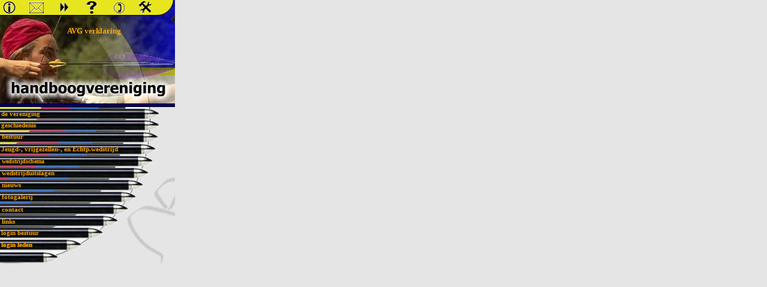

--- FILE ---
content_type: text/html
request_url: http://degrensschutters.nl/03left.htm
body_size: 2047
content:
<html>

<head>
<meta http-equiv="Content-Language" content="nl">
<meta name="GENERATOR" content="Microsoft FrontPage 6.0">
<meta name="ProgId" content="FrontPage.Editor.Document">
<meta http-equiv="Content-Type" content="text/html; charset=windows-1252">
<title></title>
<style>
<!--

a:link { color: orange; text-decoration: none ; background-color: none; }, a:visited { color: white ; text-decoration: none; background-color: none; }
a:active, a:hover {color: orange; text-decoration: underline ; background-color: none; }
BODY{
  scrollbar-face-color: #E5E5E5;
  scrollbar-shadow-color: #E5E5E5;
  scrollbar-highlight-color: #E5E5E5;
  scrollbar-3dlight-color: #E5E5E5;
  scrollbar-darkshadow-color: #E5E5E5;
  scrollbar-track-color: #E5E5E5;
  scrollbar-arrow-color: #7c7dd9;
}
-->
</style>

<base target="_self">
<script language="JavaScript1.2">

<!--
if (window.Event) // Only Netscape will have the CAPITAL E.
  document.captureEvents(Event.MOUSEUP); // catch the mouse up event
 
function nocontextmenu()  // this function only applies to IE4, ignored otherwise.
{
 event.cancelBubble = true
 event.returnValue = false;
 
 return false;
}
 
function norightclick(e) // This function is used by all others
{
 if (window.Event) // again, IE or NAV?
 {
  if (e.which == 2 || e.which == 3)
   return false;
 }
 else
  if (event.button == 2 || event.button == 3)
  {
   event.cancelBubble = true
   event.returnValue = false;
   return false;
  }
 
}
 
document.oncontextmenu = nocontextmenu;  // for IE5+
document.onmousedown = norightclick;  // for all others
//-->
</script>
<base target="rboven">
</head>

<body bgproperties="fixed" background="images/03aleft.jpg" style="background-repeat: no-repeat" vlink="#C0C0C0" bgcolor="#E5E5E5">
<p><span style="position: absolute; left: 3; top: 0">
<a target="ronder" title="informatie" href="03vereniging.htm">
<img border="0" src="images/03info.gif" width="26" height="25"></a></span></p>
<p><span style="position: absolute; left: 98; top: 3">
<map name="FPMap0">
<area target="_top" alt="bezoekersstatistieken" coords="1, 1, 20, 16" shape="rect" href="http://www.onestat.com/app/report.aspx?id=0">
</map>
<img border="0" src="images/03arrows.gif" usemap="#FPMap0" width="17" height="18"></span><span style="position: absolute; left: 142; top: 0"><a title="FAQ" target="ronder" href="03faq.htm"><img border="0" src="images/03faq.gif" width="22" height="25"></a></span><span style="position: absolute; left: 47; top: 2"><a title="stuur ons een mail" href="mailto:info@degrensschutters.nl?subject=e-mail via de website"><img border="0" src="images/03mail.gif" width="28" height="22"></a></span><span style="position: absolute; left: 187; top: 2"><a title="contactinfo" target="ronder" href="03contact.htm"><img border="0" src="images/03foon.gif" width="25" height="22"></a></span><span style="position: absolute; left: 228; top: -2"><a title="disclaimer" target="ronder" href="03disclaimer.htm"><img border="0" src="images/03gereedschap.gif" width="29" height="26"></a></span></p>
<p>&nbsp;</p>
<div style="position: absolute; top: 384; left: 2; width: 916; height: 13">
  <b><font face="Tahoma" style="font-size: 8pt" color="#FFFFFF">
  <a target="ronder" href="admin2/login.asp">login bestuur</a></font></b></div>
<div style="position: absolute; top: 345; left: 3; width: 916; height: 13">
  <b><font face="Tahoma" color="#FFFFFF" style="font-size: 8pt">
  <a target="ronder" href="03contact.htm">contact</a></font></b></div>
<div style="position: absolute; top: 185; left: 2; width: 916; height: 13">
  <b><font face="Tahoma" color="#FFFFFF" style="font-size: 8pt">
  <a target="ronder" href="03vereniging.htm">de vereniging</a></font></b></div>
<div style="position: absolute; top: 223; left: 3; width: 875; height: 16">
  <b><font face="Tahoma" color="#FFFFFF" style="font-size: 8pt">
  <a target="ronder" href="03bestuur.htm">bestuur</a></font></b></div>
<div style="position: absolute; top: 365; left: 3; width: 875; height: 16">
  <b><font face="Tahoma" style="font-size: 8pt" color="#FFFFFF">
  <a target="ronder" href="03links.htm">links</a></font></b></div>
<div style="position: absolute; top: 264; left: 3; width: 875; height: 16">
 <b><font face="Tahoma" size="1">
 <a target="ronder" href="03agenda.htm">wedstrijdschema</a></font></b></div>
<div style="position: absolute; top: 304; left: 3; width: 875; height: 16">
  <b><font face="Tahoma" style="font-size: 8pt" color="#FFFFFF">
  <a target="ronder" href="03laatstenieuws.htm">nieuws</a></font></b></div>
<div style="position: absolute; top: 324px; left: 3px; width: 875; height: 16">
  <b><font face="Tahoma" style="font-size: 8pt" color="#FFFFFF">
  <a target="ronder" href="fotogalerij/fotogalerij.htm">fotogalerij</a></font></b></div>
<div style="position: absolute; top: 284; left: 3; width: 875; height: 16">
  <b><font face="Tahoma" style="font-size: 8pt" color="#FFFFFF">
  <a target="ronder" href="03wedstrijduitslagen.htm">wedstrijduitslagen</a></font></b></div>
<div style="position: absolute; top: 204; left: 2; width: 875; height: 16">
  <b><font face="Tahoma" style="font-size: 8pt" color="#FFFFFF">
  <a target="ronder" href="03geschiedenis.htm">geschiedenis</a></font></b></div>
<div style="position: absolute; top: 244; left: 2; width: 875; height: 16">
  <b><font face="Tahoma" style="font-size: 8pt" color="#FFFFFF">
  <a target="ronder" href="03jeugdvrijgezelechtpaar.htm">Jeugd-, vrijgezellen-, 
  en Echtp.wedstrijd</a></font></b></div>

<div style="position: absolute; top: 404; left: 2; width: 900; height: 14">
  <b><font face="Tahoma" color="#FFFFFF" style="font-size: 8pt">
  <a target="ronder" href="admin/login.asp">login leden</a></font></b></div>

<div style="position: absolute; top: 28px; left: 112px; width: 900; height: 16">
  <p align="left"><b><font face="Tahoma" size="2">
	<a target="_blank" href="PDF/2019/Privacy%20policy%2027-08-2018.pdf">AVG 
	verklaring</a></font></b></div>

<div style="position: absolute; top: 404; left: 2; width: 900; height: 14">
  <b><font face="Tahoma" color="#FFFFFF" style="font-size: 8pt">
  <a target="ronder" href="admin/login.asp">login leden</a></font></b></div>

</body>

</html>